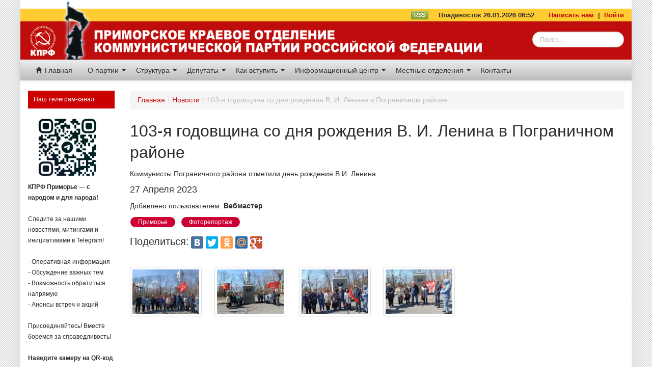

--- FILE ---
content_type: text/html; charset=UTF-8
request_url: https://pkokprf.ru/news/view/35375
body_size: 5980
content:
<!DOCTYPE html>
<html xmlns="http://www.w3.org/1999/xhtml" xml:lang="en" lang="en">
<head>
  <meta http-equiv="Content-Type" content="text/html; charset=utf-8" />
  <meta name="language" content="en" />
  <script type="text/javascript" src="/themes/bootstrap/js/iLoad.js"></script>
  <link rel="stylesheet" type="text/css" href="/assets/7d883f12/css/bootstrap.min.css" />
<link rel="stylesheet" type="text/css" href="/assets/7d883f12/css/bootstrap-responsive.min.css" />
<link rel="stylesheet" type="text/css" href="/assets/7d883f12/css/yii.css" />
<link rel="stylesheet" type="text/css" href="/assets/fbfd6e39/poll.css" />
<script type="text/javascript" src="/assets/559f2d43/jquery.min.js"></script>
<script type="text/javascript" src="/assets/7d883f12/js/bootstrap.min.js"></script>
<title>Приморское краевое отделение КПРФ - 103-я годовщина со дня рождения В. И. Ленина в Пограничном районе</title>
    <link rel="stylesheet" type="text/css" href="/themes/bootstrap/css/styles.css?13307" />
  <script type="text/javascript" src="/themes/bootstrap/js/global.js"></script>
  <!--[if lt IE 9]> <script type="text/javascript" src="http://html5shim.googlecode.com/svn/trunk/html5.js"></script> <![endif]-->
</head>

<body>
  
  <!-- Header -->
  
<div class="containerFw">

    <div class="topHeaderLine0 containerFw head1">
&nbsp;&nbsp;      
    </div>
</div>
<div class="containerFw">

<div class="topHeaderLine containerFw head3">

    <a href="/rss" class="btn btn-mini btn-success" target="_blank" style="padding:0 5px; margin:0; line-height:15px; margin-top:-3px;">RSS</a>
    &nbsp;&nbsp;&nbsp;
    Владивосток 26.01.2026 06:52    &nbsp;
    &nbsp;
    &nbsp;
    <a href="/site/contact">Написать нам</a>
    &nbsp;|&nbsp;
    <a href="/site/login" style="margin-right:15px;">Войти</a>
</div>    
<div class="containerFw" class="head5">

  <div id="headerSection" class="head5">
      <img src="/images/head_05.gif" >
      <form class="navbar-search pull-right search1" action="http://www.google.ru/search?hl=ru&amp;as_sitesearch=https://pkokprf.ru" method="get">
<div style="display:none"><input type="hidden" value="ru" name="hl" />
<input type="hidden" value="https://pkokprf.ru" name="as_sitesearch" /></div><input placeholder="Поиск..." class="search-query  input-medium" type="text" value="" name="q" id="q" /></form>  </div>

</div>
<div class="containerFw">

<div style="" class="navbar"><div class="navbar-inner"><div class="container"><ul id="yw0" class="nav"><li><a href="/"><i class="icon-home"></i> Главная</a></li></ul><ul id="yw1" class="nav"><li class="dropdown"><a class="dropdown-toggle" data-toggle="dropdown" href="#">О партии <span class="caret"></span></a><ul id="yw2" class="dropdown-menu"><li><a tabindex="-1" href="/page/view/ustav_kprf">Устав КПРФ</a></li><li><a tabindex="-1" href="/Info/44">Программа КПРФ</a></li><li><a tabindex="-1" href="/Info/47">Экономическая программа КПРФ</a></li><li><a tabindex="-1" href="/Info/43">История партии</a></li><li><a tabindex="-1" href="/Info/46">Символика КПРФ</a></li><li><a tabindex="-1" href="http://kprf.ru/">Сайт ЦК КПРФ</a></li><li><a tabindex="-1" href="/page/view/Druzheskie_organizacii">Дружественные организации</a></li></ul></li><li class="dropdown"><a class="dropdown-toggle" data-toggle="dropdown" href="#">Структура <span class="caret"></span></a><ul id="yw3" class="dropdown-menu"><li><a tabindex="-1" href="/page/view/secretary_kray">Секретари краевого комитета</a></li><li><a tabindex="-1" href="/page/view/buro_komitet">Члены бюро краевого комитета</a></li><li><a tabindex="-1" href="/page/view/komitet_pko_kprf">Члены комитета ПКО КПРФ</a></li><li><a tabindex="-1" href="/page/view/krk">Контрольно-ревизионная комиссия ПКО КПРФ</a></li><li><a tabindex="-1" href="/page/view/kandidat_v_kraevoy_komitet">Кандидаты в члены комитета ПКО КПРФ </a></li><li><a tabindex="-1" href="https://pkokprf.ru/page/view/id/48">Руководство ПКО КПРФ</a></li></ul></li><li class="dropdown"><a class="dropdown-toggle" data-toggle="dropdown" href="#">Депутаты <span class="caret"></span></a><ul id="yw4" class="dropdown-menu"><li><a tabindex="-1" href="/page/view/gos_duma">Депутаты Государственной Думы от Приморского края</a></li><li><a tabindex="-1" href="page/view/gor_duma">Депутаты от КПРФ в городах и районах Приморья</a></li></ul></li><li class="dropdown"><a class="dropdown-toggle" data-toggle="dropdown" href="#">Как вступить <span class="caret"></span></a><ul id="yw5" class="dropdown-menu"><li><a tabindex="-1" href="/page/view/32">Как стать сторонником КПРФ</a></li><li><a tabindex="-1" href="/Info/13">Как вступить в КПРФ</a></li></ul></li><li class="dropdown"><a class="dropdown-toggle" data-toggle="dropdown" href="#">Информационный центр <span class="caret"></span></a><ul id="yw6" class="dropdown-menu"><li><a tabindex="-1" href="/news/category/Новости">Новости</a></li><li><a tabindex="-1" href="/news/category/Аналитика">Аналитика</a></li><li><a tabindex="-1" href="/news/category/Акции+протеста">Акции протеста</a></li><li><a tabindex="-1" href="/news/category/Пленум">Пленум</a></li><li><a tabindex="-1" href="/news/category/Заседание+бюро">Заседание бюро</a></li><li><a tabindex="-1" href="/news/category/Фоторепортаж">Фоторепортажи</a></li><li><a tabindex="-1" href="/news/category/Видео">Видео</a></li><li><a tabindex="-1" href="/news/category/Приморье">Приморье</a></li><li><a tabindex="-1" href="/news/category/Газета+Правда+Приморья">Газета Правда Приморья</a></li><li><a tabindex="-1" href="/news/category/Газета+Правда">Газета Правда</a></li><li><a tabindex="-1" href="/news/category/Газета+Советская+Россия">Газета Советская Россия</a></li><li><a tabindex="-1" href="/news/category/KPRF.RU">KPRF.RU</a></li><li><a tabindex="-1" href="/news/category/Интервью">Интервью</a></li><li><a tabindex="-1" href="/news/category/Голосование+в+Думе">Голосование в Думе</a></li><li><a tabindex="-1" href="/news/category/Срочно+распространить">Срочно распространить</a></li><li><a tabindex="-1" href="/news">Архив новостей</a></li></ul></li><li class="dropdown"><a class="dropdown-toggle" data-toggle="dropdown" href="#">Местные отделения <span class="caret"></span></a><ul id="yw7" class="dropdown-menu"><li class="dropdown-submenu"><a tabindex="-1" href="#">Городские местные отделения КПРФ</a><ul id="yw8" class="dropdown-menu"><li><a tabindex="-1" href="/page/view/arsenevskoe">Арсеньевское</a></li><li><a tabindex="-1" href="/page/view/artemovskoe">Артёмовское </a></li><li><a tabindex="-1" href="/page/view/bolshekamenskoe">Большекаменское </a></li><li><a tabindex="-1" href="/page/view/vladivostokskoe">Владивостокское </a></li><li><a tabindex="-1" href="/page/view/dalnegorskoe">Дальнегорское </a></li><li><a tabindex="-1" href="/page/view/dalnerechenskoe">Дальнереченское </a></li><li><a tabindex="-1" href="/page/view/lesozavodskoe">Лесозаводское </a></li><li><a tabindex="-1" href="/page/view/nahodkinskoe">Находкинское </a></li><li><a tabindex="-1" href="/page/view/partizanskoe_gor">Партизанское </a></li><li><a tabindex="-1" href="/page/view/spasskoe">Спасское </a></li><li><a tabindex="-1" href="/page/view/ussuriyskoe">Уссурийское </a></li><li><a tabindex="-1" href="/page/view/fokinskoe">Фокинское </a></li></ul></li><li class="dropdown-submenu"><a tabindex="-1" href="#">Районные местные отделения КПРФ</a><ul id="yw9" class="dropdown-menu"><li><a tabindex="-1" href="/page/view/anuchenskoe">Анучинское</a></li><li><a tabindex="-1" href="/page/view/kavalerovskoe">Кавалеровское</a></li><li><a tabindex="-1" href="/page/view/kirovskoe">Кировское </a></li><li><a tabindex="-1" href="/page/view/krasnoarmeiskoe">Красноармейское </a></li><li><a tabindex="-1" href="/page/view/lazovskoe">Лазовское </a></li><li><a tabindex="-1" href="/page/view/mihailovskoe">Михайловское </a></li><li><a tabindex="-1" href="/page/view/nadeznenskoe">Надеждинское </a></li><li><a tabindex="-1" href="/page/view/oktabrskoe">Октябрьское </a></li><li><a tabindex="-1" href="/page/view/olginskoe">Ольгинское </a></li><li><a tabindex="-1" href="/page/view/partizanskoe_rayon">Партизанское</a></li><li><a tabindex="-1" href="/page/view/pogranichnoe">Пограничное </a></li><li><a tabindex="-1" href="/page/view/pozarskoe">Пожарское </a></li><li><a tabindex="-1" href="/page/view/terneyskoe">Тернейское </a></li><li><a tabindex="-1" href="/page/view/hankayskoe">Ханкайское </a></li><li><a tabindex="-1" href="/page/view/hasanskoe">Хасанское </a></li><li><a tabindex="-1" href="/page/view/horolskoe">Хорольское </a></li><li><a tabindex="-1" href="/page/view/chernigovskoe">Черниговское </a></li><li><a tabindex="-1" href="/page/view/schuguevskoe">Чугуевское</a></li><li><a tabindex="-1" href="/page/view/shkotodckoe">Шкотовское </a></li><li><a tabindex="-1" href="/page/view/yakovlevskoe">Яковлевское </a></li></ul></li></ul></li><li><a href="/Info/27">Контакты</a></li></ul></div></div></div></div>
  
  <!-- Banners -->
  

  <!-- Page -->
  <div class="container"  id="page">
    <div class='row-fluid span12' style="margin-left:0;">
      
      <!-- Top block of page (content)-->
      <div class='span2' style="margin-left:0;">
        

<!-- <div class="span12" style="margin-left:0; ">
  <h3 class="redHeader">Газета ПРАВДА ПРИМОРЬЯ </h3>
  <img src="http://dummyimage.com/270x400/b8b8b8/0012d6&text=Обложка" class="span12" style="margin-left:0px;" alt=""/>
</div> 

<div class="span12" style="margin-left:0;margin-top:5px;  font-size:10px; line-height:10px;">
  <h3 class="redHeader">Срочно распространить</h3>
  <p>
    <b>Обязательные материалы</b>
    Обязательные для публикаци материалы от ЦК КПРФ
  </p>
  <p>
    <b>Обязательные материалы</b>
    Обязательные для публикаци материалы от ЦК КПРФ
  </p>
  <p>
    <b>Обязательные материалы</b>
    Обязательные для публикаци материалы от ЦК КПРФ
  </p>
  <p>
    <b>Обязательные материалы</b>
    Обязательные для публикаци материалы от ЦК КПРФ
  </p>
  <p>
    <b>Обязательные материалы</b>
    Обязательные для публикаци материалы от ЦК КПРФ
  </p>
</div>  -->

<div class="span12 ml0 lastNews">
  
  <h3 class="redHeader">Наш телеграм-канал</h3>
<a href="https://t.me/kprf_primorye"><img src="http://www.pkokprf.ru/img/qrtg.jpg" class="" width="90%"></a>
<div class="" style="font-size: 12px;">
<strong>КПРФ Приморье — с народом и для народа!</strong>
<br><br>

Следите за нашими новостями, митингами и инициативами в Telegram!
<br><br>
- Оперативная информация<br>
- Обсуждение важных тем<br>
- Возможность обратиться напрямую<br>
- Анонсы встреч и акций<br>
<br>
Присоединяйтесь! Вместе боремся за справедливость!
<br>
<br>
<strong>Наведите камеру на QR-код или переходите по ссылке <a href="https://t.me/kprf_primorye">t.me/kprf_primorye</a> и вступайте в наше сообщество.</strong>
<br>
<br>
</div>

</div>


<div class="span12 ml0 lastNews">

  
            
            <h3 class="redHeader">Последние фоторепортажи</h3>
            <a href="/news/view/35557" class=" span12 ml0" title="Информационное сообщение о работе XIX очередного съезда КПРФ" style="margin-bottom:10px;"><img src="/uploads/gallery/19049small.jpg" class="span12"></a><a href="/news/view/35548" class=" span12 ml0" title="День Победы в Приморье" style="margin-bottom:10px;"><img src="/uploads/gallery/19023small.jpg" class="span12"></a><a href="/news/view/35513" class=" span12 ml0" title="Приморский край. Закладка капсулы времени: связь поколений и память о комсомольцах" style="margin-bottom:10px;"><img src="/uploads/gallery/18954small.jpg" class="span12"></a>
</div> 
<div class="span12 ml0 lastNews">

              
            <h3 class="redHeader">Последние видео</h3>
            <a href="/news/view/35576" class=" span12 ml0" title="Геннадий Зюганов: «Время требует смены курса и принятия полноценного бюджета развития»" style="margin-bottom:10px;"><img src="/uploads/gallery/19081small.jpg" class="span12"></a><a href="/news/view/35572" class=" span12 ml0" title="Геннадий Зюганов: нынешнее время требует ответственных и честных решений" style="margin-bottom:10px;"><img src="/uploads/gallery/19076small.jpg" class="span12"></a><a href="/news/view/35568" class=" span12 ml0" title="Геннадий Зюганов посетил Калугу. Репортаж телеканала «Россия 1»" style="margin-bottom:10px;"><img src="/uploads/gallery/19072small.jpg" class="span12"></a>
</div> 
<div class="span12 ml0 lastNews">

  
            
            <h3 class="redHeader"><a href="/newspaper">Газета Правда Приморья</a></h3>
            <a href="/newspaper/view/id/1885" class=" span12 ml0" title="5 (1885) май 2025" style="margin-bottom:10px;"><img src="/uploads/newspapers/covers/1885-.png" class="span12"></a>
</div> 
<div class="span12 ml0 lastNews">
  
  <h3 class="redHeader">Опрос <a href="/poll">(архив)</a></h3>

  <div class="portlet" id="Poll_0">
<div class="portlet-decoration">
<div class="portlet-title">Согласны ли Вы с тем, что дате 7 ноября должен быть возвращен статус государственного праздника?</div>
</div>
<div class="portlet-content">

<div class="form">

<form class="form-vertical" id="portlet-poll-form" action="/news/view/35375" method="post">
  
  <div>
            <input id="ytPortletPollVote_choice_id" type="hidden" value="" name="PortletPollVote_choice_id" /><div class="row-choice clearfix"><div class="form-radio"><input id="PortletPollVote_choice_id_0" value="58" type="radio" name="PortletPollVote_choice_id" /></div><div class="form-label"><label for="PortletPollVote_choice_id_0">Да, согласен</label></div></div><div class="row-choice clearfix"><div class="form-radio"><input id="PortletPollVote_choice_id_1" value="59" type="radio" name="PortletPollVote_choice_id" /></div><div class="form-label"><label for="PortletPollVote_choice_id_1">Мне всё равно</label></div></div><div class="row-choice clearfix"><div class="form-radio"><input id="PortletPollVote_choice_id_2" value="60" type="radio" name="PortletPollVote_choice_id" /></div><div class="form-label"><label for="PortletPollVote_choice_id_2">Не нужно ничего менять</label></div></div>      </div>

 
  <div class="span12 ml0">
    <button class="btn btn-mini btn-warning span12 ml0 btn btn-primary" type="submit" name="yt0">Подтвердить выбор</button>  </div>

</form>
</div><!-- form -->
</div>
</div>
</div>

<div class="cl"></div>

<br><br>


<div class="span12" style="margin-left:0; ">
    <a href="http://www.pkokprf.ru/page/view/banner_code" target="_blank" class="span12 ml0 bannerBlock" style="margin-bottom:10px; margin-top:0;text-align: center">
    <img src="http://www.pkokprf.ru/img/pkolog.gif" class="">
    <p style="text-align: center">Наш баннер - код для размещения</p>
  </a>

</div>      </div>      
      <!-- Top block of page (content)-->
      <div class='span10' >
              <ul class="breadcrumbs breadcrumb"><li><a href="/">Главная</a><span class="divider">/</span></li><li><a href="/news/index">Новости</a><span class="divider">/</span></li><li class="active">103-я годовщина со дня рождения В. И. Ленина в Пограничном районе</li></ul><!-- breadcrumbs -->
        
      
  
<h2>103-я годовщина со дня рождения В. И. Ленина в Пограничном районе</h2>

<div class="view-full">

	<p>Коммунисты Пограничного района отметили день рождения В.И. Ленина.</p>
        <h4>27 Апреля 2023</h4>
        <h5>Добавлено пользователем: <b>Вебмастер</b></h5>    <div class="taL tagsWrap"><a href="/news/category/%D0%9F%D1%80%D0%B8%D0%BC%D0%BE%D1%80%D1%8C%D0%B5" class="tagLink">Приморье</a><a href="/news/category/%D0%A4%D0%BE%D1%82%D0%BE%D1%80%D0%B5%D0%BF%D0%BE%D1%80%D1%82%D0%B0%D0%B6" class="tagLink">Фоторепортаж</a></div>    <script type="text/javascript" src="//yastatic.net/share/share.js" charset="utf-8"></script>
    <div class="shareBtns">
    Поделиться:<div class="yashare-auto-init" data-yashareL10n="ru" data-yashareType="big" data-yashareQuickServices="vkontakte,facebook,twitter,odnoklassniki,moimir,gplus" data-yashareTheme="counter" data-yashareImage="https://pkokprf.ru"> </div> 
    </div>
	<script type="text/javascript" src="/themes/bootstrap/js/fancybox/jquery.mousewheel-3.0.4.pack.js"></script>
<script type="text/javascript" src="/themes/bootstrap/js/fancybox/jquery.fancybox-1.3.4.pack.js"></script>
<link rel="stylesheet" type="text/css" href="/themes/bootstrap/js/fancybox/jquery.fancybox-1.3.4.css"/>
<div  class="list-view">
	<div class="items">
		<ul class="thumbnails">
								<li class="span2">
					    <a href="/uploads/gallery/18167.jpg" rel="imgGallery"  title="" class="thumbnail">
					        <img src="/uploads/gallery/18167small.jpg" alt=""  width="150" height="150">
					    </a>
					</li>
								<li class="span2">
					    <a href="/uploads/gallery/18168.jpg" rel="imgGallery"  title="" class="thumbnail">
					        <img src="/uploads/gallery/18168small.jpg" alt=""  width="150" height="150">
					    </a>
					</li>
								<li class="span2">
					    <a href="/uploads/gallery/18169.jpg" rel="imgGallery"  title="" class="thumbnail">
					        <img src="/uploads/gallery/18169small.jpg" alt=""  width="150" height="150">
					    </a>
					</li>
								<li class="span2">
					    <a href="/uploads/gallery/18170.jpg" rel="imgGallery"  title="" class="thumbnail">
					        <img src="/uploads/gallery/18170small.jpg" alt=""  width="150" height="150">
					    </a>
					</li>
					</ul>
	</div>
</div>

<script>
$(document).ready(function() {

    $("a[rel=imgGallery]").fancybox({
        'transitionIn'      : 'none',
        'transitionOut'     : 'none',
        'titlePosition'     : 'over',
        'overlayColor'      : '#000',
        'overlayOpacity'    : 0.9,
        'titleFormat'       : function(title, currentArray, currentIndex, currentOpts) {
            return '<span id="fancybox-title-over">Фото ' + (currentIndex + 1) + ' / ' + currentArray.length + (title.length ? ' &nbsp; ' + title : '') + '</span>';
        }
    });
    
});
</script>    <div class="span12 ml0 ">
        </div>
</div>

      </div>      
     

    
    </div>

  </div>

  <div class="clear"></div>

  <!-- Footer -->
  <!-- Footer ================================================================== -->
<div  id="footerSection">
    <div class="container row-fluid" style="margin-top:5px; text-align:center; line-height:10px; font-size:13px;" >
      <br/>
      Copyright © 2006-2022, Приморское краевое отделение КПРФ. Материалы сайта предназначены для лиц старше 18 лет (<strong>18+</strong>)
      <br/> <br/> 
    Мнения отдельных авторов могут не совпадать с позицией редакции. При перепечатке опубликованных материалов прямая ссылка на наш сайт обязательна. 
    <br/>
    <br/>

    <small>По техническим вопросам: <a href="mailto:webmaster@pkokprf.ru">webmaster@pkokprf.ru</a> Разработка <a href="http://www.worldcar.ru/">worldcar.design</a></small>
  </div>
  <div class="container row-fluid" style="height:40px;margin-top:5px; text-align:center; line-height:50px; font-size:25px;" >
  	<div class="span4" style="margin-left:0;"></div>


    <div class="span1">
 	</div>
    <div class="span1">
      </div>
    <div class="span1">
 	</div>
  </div>
</div>

<script type="text/javascript">
/*<![CDATA[*/
jQuery(function($) {
jQuery('body').tooltip({'selector':'a[rel=tooltip]'});
jQuery('body').popover({'selector':'a[rel=popover]'});
});
/*]]>*/
</script>
</body>
</html>


--- FILE ---
content_type: application/javascript
request_url: https://pkokprf.ru/themes/bootstrap/js/iLoad.js
body_size: 18865
content:
// Галерея изображений iLoad версия 3.2.9 от Aleko
// Скачайте скрипт, прочитайте описание настроек и
// подробности по адресу www.studioad.ru/index/0-8
// Распространяется бесплатно для частных проектов
// при условии сохранения авторства исходного кода

(L=iload=iLoad=(function(L){eval(L)

L.zIndex=9999
L.path='http://studioad.ru/iload/'
L.errorWidth=240
L.errorName='Ошибка!'
L.errorText='Не удалось загрузить изображение. Возможно адрес задан не верно или сервер временно не доступен.'
L.errorNameCss='display:block;font-weight:700;color:#999;padding-bottom:4px;'
L.errorDescCss='display:block;padding-bottom:4px;'
L.fontCss='font:11px Tahoma,Arial,Helvetica,sans-serif;color:#aaa;text-align:left;'
L.imageDescCss='display:block;'
L.imageNameCss='display:block;font-weight:700;color:#999;'
L.imageSetCss='display:block;'
L.imageInfoCss='display:block;'
L.splitSign='|'
L.bigButtonsDisabledOpacity=30
L.bigButtonsPassiveOpacity=100
L.bigButtonsActiveOpacity=70
L.minButtonsPassiveOpacity=50
L.minButtonsActiveOpacity=100
L.overlayAppearTime=200
L.overlayDisappearTime=200
L.containerAppearTime=300
L.containerDisappearTime=300
L.containerResizeTime=300
L.contentAppearTime=350
L.contentDisappearTime=200
L.loaderAppearTime=200
L.loaderDisappearTime=200
L.containerCenterTime=300
L.panelAppearTime=300
L.panelDisappearTime=300
L.arrowsTime=230
L.paddingFromScreenEdge=18
L.contentPadding=0
L.cornersSize=18
L.overlayOpacity=85
L.overlayBackground='#000000'
L.containerColor='#ffffff'
L.panelType=2
L.hidePanelWhenScale=true
L.closeOnClickWhenSingle=true
L.forceCloseButton=false
L.arrows=true
L.imageNav=true
L.showSize=true
L.forceFullSize=false
L.keyboard=true
L.dragAndDrop=true
L.preloadNeighbours=true
L.info=false
L.imageSetText=['<b>[N]</b> из <b>[T]</b>',' в группе "[S]"']
L.fileInfoText='Файл формата <b>[F]</b> размером <b>[W]х[H]</b> пикселей'
L.tips=['Предыдущее','Следующее','Закрыть','Слайдшоу','Пауза','Оригинал','Уместить в окне']
L.slideshowTime=3000
L.slideshowRound=true
L.slideshowClose=false

return L})((function(L){return '46 4T=7(){4P(3Z);G(L.X){3Z=71(7(){G(L.X){L.X=0,L.5N()}},L.slideshowTime)}},3N=!-[1,],7Q=/^7 \\(/.8D([].sort),5H=7(){4Q&&4P(4Q);4Q=71(L.6G,1M)},1Y=7(a){3N?4L.2J.returnValue=1A:a.preventDefault()},_c=7(){1N O.createElement("3D")},_a=7(d,c){d.2K(c)},65=7(){L.13.C.Y=2F.C.Y=K.C.Y=14.C.Y="5C"},6F=7(){K.C.Y=L.13.C.Y=2F.C.Y=14.C.Y=""},1T=7(a){G("7"==typeof a){a()}},3E=7(e,d,f){G(3N){e.attachEvent("8X"+d,f)}U{e.addEventListener(d,f,1A)}},3H=7(e,d,f){G(3N){e.detachEvent("8X"+d,f)}U{e.removeEventListener(d,f,1A)}},5Q=7(a){a=a||4L.2J;1X=a.clientX+L.1G(3);2H=a.clientY+L.1G(4)},1K=[],62={},5G=0,1W=1A,4Q,1X,2H,3Z,11,1I,1L,1H,1F,_tc,_bc,1J,1D,_inner,3I,K,2F,14,1B={4W:[],5L:[],6I:[],6H:[],51:[],4K:[]};L.2E=L.1C=L.1P=L.19=1A;L.2Y="30";L.3S=L.2B=L.2M=L.2L=L.22="";L.48=L.X=L.3G=L.D=L.3F=L.V=0;L.2J={add:7(a,b){G(!1B[a]){1N}1B[a].8C(b)},remove:7(a,b){G(!1B[a]){1N}1B[a].6P((7(d,c){5Z(c--){G(d[c]===b){1N c}}})(1B[a],1B[a].2V),1)},2R:7(c){G(!1B[c]){1N}46 b=1B[c].2V;5Z(b--){1T(1B[c][b])}}};L.Q=7(g,i,e,j){46 d,b=0,c=7(m,o,n){G(m){G(3N){g.C.25=n==1M?"":"3L(M="+n+")"}U{g.C.M=n}}U{g.C[o]=n+"px"}};77(d in i){46 k=5G,h=0,a,f=d=="M",l=6O;5Z(k--){G(1K[k]&&1K[k].o==g&&1K[k].p==d){68(1K[k].6Y),1K.6P(k,1,6O),l=k}}80(d){2W"M":h=3N?(g.C.25?6Z(g.C.25.82(/\\d+/)):1M):6Z(O.defaultView.getComputedStyle(g,6O)[d]);G(!3N){i[d]/=1M}4G;2W"marginTop":2W"5D":2W"3K":2W"35":h=2T(g.C[d]||0);4G;2W"J":h=g.2Z;4G;2W"I":h=g.1E;4G;2W"2A":h=g.47;4G;2W"18":h=g.3V}G(!l){l=5G++}G(e>0&&h!=i[d]){b++;(7(m,p,r,o,s,n){1K[m]={o:p,p:r,89:5F 8L().7O(),6Y:setInterval(7(){a=(5F 8L().7O()-1K[m].89)/e;G(n){G(3N){p.C.25="3L(M="+((o-s)*a+s)+")"}U{p.C.M=(o-s)*a+s}}U{p.C[r]=(o-s)*(a<0.5?2D.8R(2*a,3)+0*1:2-2D.8R(2*(1-a),3))/2+s+"px"}G(a>=1){68(1K[m].6Y);1K.6P(m,1,6O);c(n,r,o);1T(j);j=1A}},8)}})(l,g,d,i[d],h,f)}U{c(f,d,i[d])}}G(!b){1T(j),j=1A}};L.1G=7(_){40(O){80(_){2W 1:1N 6X=="6W"?2X.6S:36.6S;2W 2:1N 6X=="6W"?2X.6N:36.6N;2W 3:1N 36.6V||2X.6V;2W 4:1N 36.7E||2X.7E}}};L.toString=L.valueOf=7(){1N"7 iLoad() {\\r\\n    [native code]\\r\\n}"};L.53=7(){L(L.3S,L.2B,L.48)};L.54=7(){L(L.3S,L.2B,L.48+1)};L.3R=7(){L(L.3S,L.2B,L.48-1)};L.88=7(){L(L.3S,L.2B,1)};L.last=7(){L(L.3S,L.2B,L.V)};L.5N=7(){G(!L.X&&!L.1C&&L.V>1){L.X=1;G(L.V>1&&L.48<L.V){L.54()}U{G(L.31){L.88()}U{L.42&&L.41();L.X=0;4P(3Z)}}}};L.5M=7(){G(L.X){L.X=0,4T(),L.53()}};L.3Q=7(){L.2Y="3Q";L.53()};L.2G=7(){L.2Y="2G";L.53()};L.72=7(a){G(L.1Q==2&&L.19){G(!L.1P){1F.2K(1I);L.Q(1I,{35:-(8T+L.B+L.1O)},L.61,7(){a&&L.5T();L.1P=44})}U{a&&L.5T()}}};L.56=7(d,a){G(L.1Q==2&&L.19){46 b=7(){L.Q(1I,{35:4},L.5J,7(){L.1P=1A;_a(14,1I);1T(d)})};G(L.1P&&(a||L.hidePanelWhenScale)){G(1W&&L.2S){L.5K(b)}U{b()}}U{G(1W&&L.2S){L.5K(d)}U{1T(d)}}}};L.5T=7(a){L.2S&&L.19&&L.Q(1I,{J:200,5D:-1M},L.61,a)};L.5K=7(a){L.2S&&L.19&&L.Q(1I,{J:8M,5D:-76},L.5J,a)};L.8B=7(b){G(L.19&&!L.1C){G(!L.2E){1L.C.Y=1H.C.Y="";L.6G();L.1C=L.2E=44;L.Q(1L,{M:L.overlayOpacity},L.overlayAppearTime,7(){L.Q(1H,{M:1M},L.containerAppearTime,7(){1H.C.25="";L.1C=1A;1T(b);L.2J.2R("6I")})})}U{1T(b)}}};L.41=7(b){G(L.2E){L.5M();L.1C=44;L.3M(7(){L.13.12="";65();L.Q(1H,{M:0},L.containerDisappearTime,7(){1H.C.Y="5C";L.Q(1L,{M:0},L.overlayDisappearTime,7(){1L.C.Y="5C";6F();L.57();L.56(0,1);L.2E=L.1C=1A;1T(b);L.2J.2R("6H")})})})}};L.7R=7(){G(L.19){1N}L.19=44;3E(4L,"7S",5H);3E(O,"83",L.64);3E(O,"keyup",L.7G);3E(O.36,"5E",5Q);L.13=_c();14=_c();11=_c();1I=_c();1H=_c();1L=_c();1F=_c();1J=_c();1D=_c();5I=_c();5A=_c();3O=_c();3I=_c();K=_c();2F=5F 5Y();1I.2C="20";1L.2C="7X";14.2C="8P";K.2C="7C";1J.2C="4C";1D.2C="4B";1H.2C="7W";1F.2C="8Q";11.C.1S="P:15;18:"+2T(L.B+L.1O)+"px;35:"+2T(L.B*2+L.1O)+"px;"+L.fontCss;1L.C.1S=1H.C.1S="Y:5C;M:0;25:3L(M=0)";1J.C.1S=1D.C.1S="R-35:"+-L.B+"px;";5I.C.1S="23:"+L.E+";18:"+L.B+"px;z-1V:"+(L.1R+2)+";I:1M%;J:8W%;P:15;";5A.C.1S="23:"+L.E+";3K:"+L.B+"px;z-1V:"+(L.1R+2)+";I:1M%;J:8W%;P:15;";3O.C.1S="2A:-"+L.B+"px;z-1V:"+(L.1R+2)+";I:1M%;2I:24;P:38;";3I.C.1S="23:"+L.E+";2A:"+L.B*2+"px;z-1V:"+(L.1R+2)+";I:1M%;2I:24;P:38;";L.13.C.1S="7L:"+L.1O+"px;R:0 "+L.B+"px;";1I.C.1S="R-18:-8G";K.12=\'<b C="23:\'+L.E+\'"></b>\';1L.12="<br><C>.29 i {23:".3C(L.E,"}.20 i,.20 b,.4C b,.29 b,.4X p,.4B b{23-6U:8N(",L.6J,"7J.7Y);_background-6U:5C;_filter:7Z:5S.7D.5R(4Z=",L.6J,"7J.7Y,sizingMethod=crop)}.29 b{23-6U:5C\\9;25:7Z:5S.7D.5R(4Z=",L.6J,"7J.7Y)}.20 i,.20 b,.4C b,.29 b,.4X p,.4B b{Y:4H;J:87;I:8J}.7X,.7C,.7W{18:0;2A:0;J:1M%;I:1M%}.7X{23:",L.overlayBackground,";z-1V:",L.1R,";P:fixed;_position:15;7N:3Y(6M(L.1G(2)+L.1G(4))+\'px\');7V:3Y(6M(L.1G(1)+L.1G(3))+\'px\')}.7C{z-1V:",L.1R+4,";P:15}.7C b{Y:4H;P:38;I:1M%}.7W{z-1V:",L.1R+1,";P:15;7N:3Y(6M(L.1G(2))+\'px\');7V:3Y(6M(L.1G(1))+\'px\')}.8Q{z-1V:",L.1R+2,";J:60;I:60;P:38}.4C,.4B{2I:24;P:15;z-1V:",L.1R+1,";J:7I;I:30px;2A:7T%;R-2A:-15px}.4C b{R:-5B 0 0}.4B b{R:-5B 0 0 -7I}#29,#20,#4C,#4B{2I:24;P:15;z-1V:",L.1R+2,"}#29{18:0;2A:0;}#20{18:0;35:0;}#4C{3K:0;2A:0;}#4B{3K:0;35:0;}.8P{2A:-7M;18:-7M;P:15;2Q:24}.29{7L:8O 0 0}.29 a{8I-2Y:0;Y:-moz-6L-box;Y:6L-4H;2I:24;R-3K:8O;I:8K;J:8K}.29 i{Y:4H;J:87;I:8J;M:",1-L.4O/1M,";25:3L(M=",1M-L.4O,")}.29 a:86 i{M:",1-L.4S/1M,";25:3L(M=",1M-L.4S,")}.29 b{2N:50}.20{P:15;z-1V:",L.1R,";J:60;I:5B;35:4px;18:7T%}.20 i{J:60;I:5B;2I:24;P:38;z-1V:",L.1R,"}.20 a{25:3L(M=",L.4N,");M:",L.4N/1M,";2A:7B;P:15;8I-2Y:0;Y:4H;2I:24;I:8H;J:8H;z-1V:",L.1R+2,"}.20 a:86{25:3L(M=",L.4R,");M:",L.4R/1M,"}.5U{25:3L(M=",L.4I,")!4E;M:",L.4I/1M,"!4E;2N:30!4E}.5U b{2N:30!4E}.20 b{2N:50;P:38}.4X{z-1V:8F;2I:24;P:15;J:5B;I:5B;2A:0;3K:0;R-18:-8G}.4X p{R:0 0 0 -204px}.4X a{z-1V:",L.1R-1,";_z-1V:8F;P:15;2A:7B;18:7B}.4X .74 b{R:-4M 0 0 -216px}.4X .73 b{R:-4M 0 0 -192px}.20 .69 b{R:-4M 0 0 -168px}.20 .6A b{R:-4M 0 0 -144px}.20 .6B b{R:-4M 0 0 -120px}.20 .6D b{R:-4M 0 0 -72px}.20 .6C b{R:-4M 0 0 -96px}.20 .69{18:122px}.20 .6A{18:93px}.20 .6B{18:64px}.20 .6D{18:7B}.20 .6C{18:7I}.29 .73 b{R:-28px 0 0 -6T}.29 .74 b{R:-7H 0 0 -6T}.29 .69 b{R:0 0 0 -85}.29 .6A b{R:0 0 0 -84}.29 .6B b{R:-7H 0 0 -85}.29 .6D b{R:-7H 0 0 -84}.29 .6C b{R:0 0 0 -6T}</C>");_a(1H,1F);_a(O.36,1H);G(L.B>0){G(3N){O.createStyleSheet().addRule("v\\\\:21","behavior: 8N(#30#VML);Y:6L-4H;P:15;");1F.12=\'<3D id=29 C="J:\'+L.B+"px;I:"+L.B+\'px"><v:21 4D="#\'+L.E+\'" 3J="79" 3P="#\'+L.E+\'" 52="\'+L.B+\'" C="J:\'+(L.B*2-1)+"px;I:"+(L.B*2-1)+\'px;18:7A;2A:7A;"></v:21></3D><3D id="4C" C="J:\'+L.B+"px;I:"+L.B+\'px"><v:21 4D="#\'+L.E+\'" 3J="79" 3P="#\'+L.E+\'" 52="\'+L.B+\'" C="J:\'+(L.B*2-1)+"px;I:"+(L.B*2-1)+"px;18:-"+L.B+\'px;2A:7A;"></v:21></3D><3D id="20" C="J:\'+L.B+"px;I:"+L.B+\'px"><v:21 4D="#\'+L.E+\'" 3J="79" 3P="#\'+L.E+\'" 52="\'+L.B+\'" C="J:\'+(L.B*2-1)+"px;I:"+(L.B*2-1)+"px;18:7A;2A:-"+L.B+\'px;"></v:21></3D><3D id="4B" C="J:\'+L.B+"px;I:"+L.B+\'px"><v:21 4D="#\'+L.E+\'" 3J="79" 3P="#\'+L.E+\'" 52="\'+L.B+\'" C="J:\'+(L.B*2-1)+"px;I:"+(L.B*2-1)+"px;18:-"+L.B+"px;2A:-"+L.B+\'px;"></v:21></3D>\'}U{1F.12=\'<34 id=29 J="\'+L.B+\'" I="\'+L.B+\'"></34><34 id=4C J="\'+L.B+\'" I="\'+L.B+\'"></34><34 id=20 J="\'+L.B+\'" I="\'+L.B+\'"></34><34 id=4B J="\'+L.B+\'" I="\'+L.B+\'"></34>\';40(O.33("29").3X("7U")){4A(),49=L.E,78(L.B,L.B,L.B,0,2D.PI,1),6K()}40(O.33("20").3X("7U")){4A(),49=L.E,78(L.B,0,L.B,0,2D.PI*2,1),6K()}40(O.33("4C").3X("7U")){4A(),49=L.E,78(0,L.B,L.B,0,2D.PI,1),6K()}40(O.33("4B").3X("7U")){4A(),49=L.E,78(0,0,L.B,0,2D.PI*2,1),6K()}}}1J.12=1D.12="<b></b>";_a(3I,L.13);_a(3I,K);_a(1F,5I);_a(1F,5A);_a(3O,3I);_a(1F,3O);_a(14,1J);_a(14,1D);_a(O.36,1L);_a(O.36,14);_a(14,2F);2F.4K=7(){2F.C.1S="2Q:24;P:15;2A:7T%;18:7T%;R:-"+2T(L.B+2F.1E/2)+"px 0 0 -"+2F.2Z/2+"px";_a(3I,2F)};2F.4Z=L.6J+"wait.gif";L.2J.2R("4K")};L.3U=7(a){G(L.19){2F.C.2Q="7K",L.Q(K,{M:0},L.loaderAppearTime,a)}};L.57=7(a){L.19&&L.Q(K,{M:1M},L.loaderDisappearTime,7(){2F.C.2Q="24";1T(a)})};L.3M=7(a){G(L.19){K.C.2Q="7K",L.Q(K,{M:1M},L.contentDisappearTime,a)}};L.6Q=7(a){L.19&&L.Q(K,{M:0},L.contentAppearTime,7(){K.C.2Q="24";1T(a)})};L.66=7(){G(L.19){G(!L.2E&&!L.1C){3H(4L,"7S",5H);3H(O,"83",L.64);3H(O,"keydown",L.7G);3H(O.36,"5E",5Q);40(O.36){4V(1H);4V(1L);4V(14)}1K=[];L.19=1W=L.1P=L.doAfter=1A;L.3S=L.2B=L.2M=L.2L=L.22="";L.48=1X=2H=L.X=5G=L.3G=L.D=L.3F=L.V=0;1B={4W:[],5L:[],6I:[],6H:[],51:[],4K:[]}}U{L.41(L.66)}}};L.recreate=7(){L.66();L.7R()};L.6G=7(b,a){G(L.19){L.Q(1H,{2A:L.1G(4),18:L.1G(3)},!L.2E?0:L.3B,7(){G(!a){L.Q(1F,{2A:2D.5X(L.1G(2)/2-1F.1E/2-(L.1Q==2?8E+L.B/2:0),0),18:2D.5X(L.1G(1)/2-1F.2Z/2,0)},!L.2E?0:L.3B,b)}})}};L.81=7(b,a,c){G(L.19&&!L.1C){3N||L.3T(1);G(b==1F.2Z&&a==1F.1E){1T(c);L.2J.2R("51")}U{L.1C=44;65();G(7Q){L.Q(1H,{I:2D.5X(L.1G(2)/2-a/2-(L.1Q==2?(8E+L.B/2):0),0)+a},L.3A)}L.Q(1H,{2A:L.1G(4),18:L.1G(3)},L.3B);L.Q(1F,{18:2D.5W(2D.5X(L.1G(1)/2-b/2,0)),2A:2D.5W(2D.5X(L.1G(2)/2-a/2-(L.1Q==2?(8E+L.B/2):0),0))},L.2E?L.3A:0);L.Q(1F,{I:a,J:b},L.2E?L.3A:0,7(){6F();L.1C=1A;1T(c);L.2J.2R("51")})}}};L.7G=7(a){G(L.keyboard&&L.2E){46 b=a.keyCode,e=String.fromCharCode(b).toLowerCase();G(b==27||e=="d"){1Y(a),L.41()}G(b==39||e=="c"){1Y(a),L.54()}G(b==37||e=="g"){1Y(a),L.3R()}G((b==16||e=="i")&&!L.X){1Y(a),L.5N()}G((b==17||e=="p")&&L.X){1Y(a),L.5M()}G(b>8V&&b<58){1Y(a),L(L.3S,L.2B,b-8V)}}};L.64=7(d,e,n,l,a,g){46 k,b=0,f=[],m=1A,j=1A,p=[],h=O.links,c;G(!(3N?d.button==0:d.which==1)){1N}k=3N?4L.2J.srcElement:d.target;G(k==1H||k==1L){L.41();1N}5Z(44){G(k==O.36){1N}G(k.tagName=="A"&&5F RegExp("^i[lL]oad($|"+L.1Z.32(/(.)/g,"\\\\$1")+".*)").8D(k.7P)){4G}U{k=k.parentNode}}c=k.7P;1Y(d);l=[];p[0]=k;G(c.2V>L.1Z.2V+5){77(;b<h.2V;b++){G(h[b].7P==c){l.8C(h[b])}}b=0;77(;b<l.2V;b++){G(k==l[b]){j=b+1,m=c.59(L.1Z)[1],p=l}}}b=0;77(;b<p.2V;b++){G(p[b].28){g=p[b].28.59(L.1Z);n=g[0];q=g[1]?g[1]:1A}U{q=n=1A}f[b]=p[b].2O+L.1Z+(n||"")+(q?L.1Z+q:"")}L(f,m,j)};L.4F=7(a){G(L.4J&&L.19){L.Q(1J,{18:0},L.3W,7(){14.2K(1J);1T(a)})}};L.45=7(a){G(L.4J&&L.19){L.Q(1D,{3K:0},L.3W,7(){14.2K(1D);1T(a)})}};L.67=7(a){G(L.4J&&L.19){1F.2K(1J),L.Q(1J,{18:-8U},L.3W,a)}};L.63=7(a){G(L.4J&&L.19){1F.2K(1D),L.Q(1D,{3K:-8U},L.3W,a)}};L.3T=7(e){G(L.19&&L.V!=1&&L.D){46 k=L.D.2Z,b=L.D.1E,f=1F.47+1H.47,l=1F.3V+1H.3V,j=L.B+L.1O,h=2H>f+j&&2H<f+b+j?(1X>l+k/2+j&&1X<l+k+j?(L.V>1&&L.48<L.V?1:2):(1X>l+j&&1X<l+k/2+j?(L.V>1&&L.48-1>0?0:2):2)):2;G(h!=L.22||e){L.22=h;G(h==2||e==1){G(L.5P){L.D.C.2N="30"}L.4F();L.45()}U{G(L.5P){L.D.C.2N="50"}G(h==1){L.4F();L.63()}U{L.45();L.67()}}}}};7 L(l,n,y,o,i,c,f,k,h,g,j,z,q){G(L.19){y=y===0?0:(y||1);G(!L.1C&&y>0&&y<=l.2V){L.3S=l;L.V=l.2V;q=L.48;L.48=y;L.D=5F 5Y();j=l[y-1].59(L.1Z);L.2M=j[1];L.2L=j[2];L.2Y=L.forceFullSize&&L.2Y!="3Q"?"2G":L.2Y;G(L.preloadNeighbours){G(L.2B===n){G(q===y-1){L.D=L.3F}U{G(q===y+1){L.D=L.3G}}}G(l[y-2]){L.3G=5F 5Y(),L.3G.4Z=l[y-2].59(L.1Z)[0]}G(l[y]){L.3F=5F 5Y(),L.3F.4Z=l[y].59(L.1Z)[0]}}L.2B=n;G(L.4U&&L.V==1){L.D.C.2N="50"}G(L.6R){i=0;L.D.onmousedown=7(_){c=1X;f=2H;g=L.D.C.2N||"30";k=1F.3V;h=1F.47;i=1;1Y(_)};3E(O,"mouseup",1H.75=7(){i=0;L.D.C.2N=g})}3E(O,"5E",7(_){G(i){L.D.C.2N="move";1F.C.18=k+1X-c+"px";1F.C.2A=h+2H-f+"px";1Y(_)}U{L.3T()}});L.D.onclick=7(2J){1H.75();G((c==1X&&f==2H)||!L.6R){G(L.5P&&L.22<2&&L.V!=1){L.22?L.54():L.3R()}U{G(L.4U&&L.V==1){L.41()}}}};L.8B(7(){46 2U=1A,26=1A,7F=44,55=7(){G(7F){7F=1A;L.57(7(){m(26)})}},13=!!L.13.12;L.D.4K=7(){G(!13){55()}U{2U=44}};L.D.4W=L.D.onabort=7(){2U=26=1;G(!13){55()}};L.D.4Z=j[0];G(62[L.D.4Z]||!j[0]){26=2U=1}G(13){G(L.1P){L.56(7(){L.3M(7(){L.13.12="";G(2U||L.D.J){55()}U{L.3U();13=1A}})})}U{L.3M(7(){L.13.12="";G(2U||L.D.J){55()}U{L.3U();13=1A}})}}U{G(2U||L.D.J){55()}U{L.3U()}}});7 m(26){G(26){G(26==1){62[L.D.4Z]=1}L.2M=L.errorName;L.2L=L.errorText;L.D.J=L.errorWidth;L.D.I=0}U{_a(14,L.D)}46 cc=(L.B-L.1O)*2,CC=L.B+L.1O,e=L.1G(2)-cc-(L.1Q==2?2T(8T+L.B):0)-L.4Y*2,d=L.1G(1)-(L.4J?70:0)-cc-L.4Y*2,t=L.D.J,a=L.D.I,b=1,r,w,u=0,p=0,s=8M-cc,v=(L.V>1||n)||L.2M||L.2L||(L.5O&&L.1Q==1)||L.8A;11.12=(L.2M?\'<43 C="\'+(26?L.errorNameCss:L.imageNameCss)+\'">\'+L.2M+"</43>":"").3C((L.2L?\'<43 C="\'+(26?L.errorDescCss:L.imageDescCss)+\'">\'+L.2L+"</43>":""),(L.V>1||n?\'<43 C="\'+L.imageSetCss+\'">\'.3C(L.6E[0].32("[N]",y).32("[T]",L.V),(n?L.6E[1].32("[S]",n):""),"</43>"):""),(L.8A&&!26?\'<43 C="\'+L.imageInfoCss+\'">\'.3C(L.fileInfoText.32("[F]",j[0].82(/\\.(\\w+)($|#|\\?)/)[1]).32("[W]",t).32("[H]",a),"</43>"):""),((L.V>1||L.5O||t>d||a>e)&&L.1Q==1?"<3D 1U=29>".3C((L.V>1&&(L.31||(y!=L.V||L.42&&L.X))?\'<a 2O="Z:L.\'+(!L.X?\'5N()" 28="\'+L.2P[3]+\'" 1U=6D\':\'5M()" 28="\'+L.2P[4]+\'" 1U=6C\')+"><b><i></i></b></a>":""),\'<a 28="\'+L.2P[2]+\'" 1U=6B 2O="Z:L.41()"><b><i></i></b></a>\',(L.V>1&&y>1?\'<a 28="\'+L.2P[0]+\'" 1U=6A 2O="Z:L.3R()"><b><i></i></b></a>\':""),(L.V>1&&y<L.V?\'<a 28="\'+L.2P[1]+\'" 1U=69 2O="Z:L.54()"><b><i></i></b></a>\':""),"</3D>"):""));11.C.J=2D.5X(L.D.J,s)+"px";_a(14,11);r=7(){t=u||t;a=p||a;u=t>d?d:t;11.C.J=u+"px";a=p=a/1M*(1M/t*u);w=2T(11.1E+CC);p=2D.5W(p>e-w?e-w:p);u=2D.5W(u/1M*(1M/a*p));11.C.J=u+"px";G(p<s){u=u/1M*(1M/p*s);p=s;b=8S}U{G(u<s){p=p/1M*(1M/u*s);u=s;b=8S}}G((p+11.1E+CC>e||u>d)&&b<10){b++;r()}U{L.D.C.J=u+"px";L.D.C.I=p+"px"}};z=7(){1N t>d-cc||a>e-(v?11.1E+CC:0)};L.D.I>s&&L.D.J>s&&L.2Y!="2G"&&z()&&r();1W=z();t=u||t;a=p||a;G(!26){40(L.D.C){G(a<s){borderTop=(s-a)/2+"px 5V "+L.E;borderBottom=(s-a)/2+"px 5V "+L.E;a=s}G(t<s){borderLeft=(s-t)/2+"px 5V "+L.E;borderRight=(s-t)/2+"px 5V "+L.E;t=s}}}U{a=0}G(L.1Q==2){1I.12="<i></i>".3C(\'<a 28="\',L.2P[3],\'" 1U="6D\',L.V<2||(!L.31&&y==L.V)||L.X?" 5U":"",\'" 2O="Z:L.5N()"><b></b></a><a 28="\',L.2P[4],\'" 1U="6C\',L.V>1&&(L.31||(y!=L.V||L.42))&&L.X?"":" 5U",\'" 2O="Z:L.5M()"><b></b></a><a 28="\',L.2P[2],\'" 1U=6B 2O="Z:L.41()"><b></b></a><a 28="\',L.2P[0],\'" 1U="6A\',y<2?" 5U":"",\'" 2O="Z:L.3R()"><b></b></a><a 28="\',L.2P[1],\'" 1U="69\',y==L.V?" 5U":"",\'" 2O="Z:L.54()"><b></b></a>\',"<3D 1U=4X><p></p>",\'<a 28="\',L.2Y=="2G"?L.2P[6]+\'" 1U=74 2O="Z:L.3Q\':L.2P[5]+\'" 1U=73 2O="Z:L.2G\',\'()"><b></b></a></3D>\')}U{G(1W&&L.2S){40(11.lastChild){12=12.3C(\'<a 28="\',L.2Y=="2G"?L.2P[6]+\'" 1U=74 2O="Z:L.3Q\':L.2P[5]+\'" 1U=73 2O="Z:L.2G\',\'()"><b><i></i></b></a>\')}}}L.81(t+CC*2,2T(a+CC*2+(v||1W&&L.1Q==1?11.1E+CC:0))-(26?L.B:0),7(){G(!26){_a(L.13,L.D)}G(v||(1W&&L.2S)){_a(L.13,11)}L.6Q(7(){L.72(1W&&L.2S);L.3T(2);L.2Y="30";4T();1T(o);G(26){L.2J.2R("4W")}L.2J.2R("5L")})})}}}};'.replace(/\w+/g,function(l){return L[-/[a-z]/.test(l)|parseInt(l,36)]||l})})('|||||||function||||cornersSize|style|imageThis|containerColor||if||height|width|_contentOverlay||opacity||document|position|animate|margin|||else|total||slideshow|display|javascript||_minPanel|innerHTML|content|_preload|absolute|||left|ready|false|_eventcash|animating|_rightArrow|offsetHeight|_box|cInfo|_wrap|_bigPanel|_leftArrow|_animator|_overlay|100|return|contentPadding|bigPanelOpened|panelType|zIndex|cssText|_eval|class|index|_overflow|_cursorx|_prevent|splitSign|L_1|roundrect|cursorPosition|background|hidden|filter|error||title|L_0|top|setName|className|Math|opened|_wait|original|_cursory|overflow|event|appendChild|imageDesc|imageName|cursor|href|tips|visibility|execute|showSize|parseInt|complete|length|case|documentElement|size|offsetWidth|default|slideshowRound|replace|getElementById|canvas|bottom|body||relative||containerResizeTime|containerCenterTime|concat|div|_event|imageNext|imagePrev|_remevent|_outer|strokeWeight|right|alpha|hideContent|_ie|_horizontal|strokeColor|computed|previous|data|cursorTest|showLoader|offsetLeft|arrowsTime|getContext|expression|_showTimer|with|hide|slideshowClose|span|true|hideRightArrow|var|offsetTop|num|fillStyle|beginPath|L_3|L_2|fillcolor|important|hideLeftArrow|break|block|bigButtonsDisabledOpacity|arrows|onload|window|42px|bigButtonsPassiveOpacity|minButtonsPassiveOpacity|clearTimeout|_counter|bigButtonsActiveOpacity|minButtonsActiveOpacity|_showTiming|closeOnClickWhenSingle|removeChild|onerror|L_4|paddingFromScreenEdge|src|pointer|onscale|arcSize|current|next|init|closePanel|hideLoader||split|_vertical2|36px|none|marginLeft|mousemove|new|_queue|_onresize|_vertical|panelDisappearTime|closeSize|onchange|stop|play|forceCloseButton|imageNav|_evcatch|AlphaImageLoader|DXImageTransform|openSize|L_a|solid|round|max|Image|while|152px|panelAppearTime|_badsrc|showRightArrow|travers|_remove|destroy|showLeftArrow|clearInterval|L_d|L_e|L_f|L_h|L_g|imageSetText|_paste|center|onhide|onshow|path|fill|inline|eval|clientHeight|null|splice|showContent|dragAndDrop|clientWidth|181px|image|scrollLeft|CSS1Compat|compatMode|timer|parseFloat||setTimeout|openPanel|L_c|L_b|onmouseup||for|arc|1px|0px|6px|L_6|Microsoft|scrollTop|gate|keys|14px|35px|skin|visible|padding|99999px|_height|getTime|rel|_opera|create|resize|50|2d|_width|L_7|L_5|png|progid|switch|scale|match|click|153px|167px|hover|240px|first|start|info|show|push|test|18|auto|76px|24px|font|66px|13px|Date|152|url|2px|L_9|L_8|pow|11|36|35|48|60|on'.split('|'))))